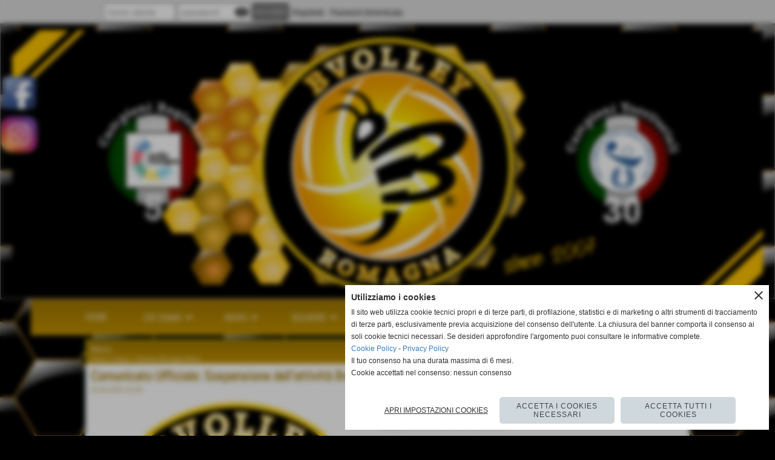

--- FILE ---
content_type: text/html; charset=UTF-8
request_url: https://www.bvolley.it/Comunicato-Ufficiale-Prorogata-la-sospensione-dellattivita-Bvolley-Romagna-fino-al-3-aprile.htm
body_size: 14063
content:
<!-- T. scheda: 0.002 -->
<!-- T. newsscheda: 0.058 -->
<!DOCTYPE html>
<html lang="it">
<head>
<title>Comunicato Ufficiale: Prorogata la sospensione dell&rsquo;attivit&agrave; Bvolley Romagna fino al 3 aprile!</title>
<meta charset="utf-8">
<meta name="description" content="A seguito del Decreto del Presidente del Consiglio dei Ministri del 08/03/2020, viene sospesa tutta l'attivit&agrave; fino al 03 aprile 2020 compreso. Sar&agrave; nostra p">
<meta name="keywords" content="Bvolley Romagna News">
<link rel="canonical" href="https://www.bvolley.it/Comunicato-Ufficiale-Prorogata-la-sospensione-dellattivita-Bvolley-Romagna-fino-al-3-aprile.htm"><meta http-equiv="Content-Security-Policy" content="upgrade-insecure-requests">
<meta property="og:author" content="www.bvolley.it">
<meta property="og:publisher" content="www.sitoper.it">
<meta name="generator" content="www.sitoper.it">
<meta name="robots" content="max-snippet:-1,max-image-preview:standard,max-video-preview:30"><link rel="icon" href="https://www.bvolley.it/foto/grandi/bvolley.ico" type="image/x-icon">
<link rel="shortcut icon" href="https://www.bvolley.it/foto/grandi/bvolley.ico" type="image/x-icon">
			
<!-- CODICE HEAD AGGIUNTIVO -->
<script type="text/plain" data-cookiecategory="statistics"> (function(i,s,o,g,r,a,m){i['GoogleAnalyticsObject']=r;i[r]=i[r]||function(){ (i[r].q=i[r].q||[]).push(arguments)},i[r].l=1*new Date();a=s.createElement(o), m=s.getElementsByTagName(o)[0];a.async=1;a.src=g;m.parentNode.insertBefore(a,m) })(window,document,'script','//www.google-analytics.com/analytics.js','ga'); ga('create', 'UA-57203231-1', 'auto'); ga('send', 'pageview');</script>
<!-- FINE CODICE HEAD AGGIUNTIVO -->

<link rel="stylesheet preload" as="style" type="text/css" href="https://www.bvolley.it/fonts/material-icons/material-icons.css">
<link rel="stylesheet preload" as="style" type="text/css" href="https://www.server149.h725.net/fonts/abel/abel.css">
<link rel="stylesheet preload" as="style" type="text/css" href="https://www.server149.h725.net/fonts/open-sans/open-sans.css">
<link rel="stylesheet preload" as="style" type="text/css" href="https://www.server149.h725.net/fonts/pontano-sans/pontano-sans.css">
<link rel="stylesheet preload" as="style" type="text/css" href="https://www.server149.h725.net/fonts/roboto/roboto.css">
	
<link href="https://www.bvolley.it/css_personali/cachestile_larga1_1707.css" rel="stylesheet" type="text/css" media="all">
<meta name="viewport" content="width=device-width, initial-scale=1.0">
<meta name="format-detection" content="telephone=no">

		
<style>

			
	/* sfondo singolo */
	@media all and (min-width: 1000px) {
		body {
		    background-image: url("https://www.bvolley.it/foto/grandi/sfondo-arne-bvolley1.png") !important;
		    background-attachment: fixed !important;
		    background-position: center center !important;
		    background-repeat: repeat !important;
		    background-size: auto !important;
		    background-color: #000000 !important;
		}
	}
</style>
<script src="https://www.bvolley.it/js/jquery.js"></script>
<script src="https://www.bvolley.it/js/datatimepicker/jquery.ui.timepicker.js?v=0.3.2" defer></script>
<link href="https://www.bvolley.it/js/datatimepicker/jquery.ui.timepicker.css?v=0.3.2" rel="stylesheet" type="text/css"/>
<script src="https://www.bvolley.it/js/jquery.ui.core.js"></script>
<script src="https://www.bvolley.it/js/datatimepicker/jquery.ui.datepicker.js" defer></script>
<script src="https://www.bvolley.it/js/datatimepicker/jquery.ui.timepicker-it.js" defer></script>
<script src="https://www.bvolley.it/js/datatimepicker/jquery.ui.datepicker-it.js" defer></script>
<link rel="stylesheet" href="https://www.bvolley.it/js/jquery-ui.css">

<script src="https://www.bvolley.it/js/libvarie.js?lu=20012026123022"></script>
<script src="https://www.bvolley.it/js/cookie/cookie.php?lu=20012026123022" defer></script>
<script src="https://www.bvolley.it/js/defer.php?lu=20012026123022" defer></script>
<script src="https://www.bvolley.it/js/menu.php?lu=20012026123022" defer></script>
<script src="https://www.bvolley.it/js/carrello.php?lu=20012026123022" defer></script>

<link rel="stylesheet preload" as="style" type="text/css" href="https://www.bvolley.it/js/slideshow/slideshow_css.php?lu=20012026123022">
<script src="https://www.bvolley.it/js/slideshow/slideshow_js.php?lu=20012026123022" defer></script>

<link rel="stylesheet preload" as="style" type="text/css" href="https://www.bvolley.it/js/slideshow2.0/slideshow_css.php?lu=20012026123022">
<script src="https://www.bvolley.it/js/slideshow2.0/slideshow_js.php?lu=20012026123022" defer></script>

<link rel="stylesheet preload" as="style" type="text/css" href="https://www.bvolley.it/js/calendario/calendario.css?lu=20012026123022">
<script src="https://www.bvolley.it/js/calendario/calendario.js?lu=20012026123022" defer></script>

<link rel="stylesheet preload" as="style" type="text/css" href="https://www.bvolley.it/js/boxscorrimento/boxscorrimento_css.php">
<script src="https://www.bvolley.it/js/boxscorrimento/boxscorrimento_js.php?lu=20012026123022" defer></script>

<link rel="stylesheet preload" as="style" type="text/css" href="https://www.bvolley.it/lightbox/lightbox_css.php?lu=20012026123022">
<script src="https://www.bvolley.it/lightbox/lightbox.js?lu=20012026123022" defer></script>

<script src="https://www.bvolley.it/js/inviaamico/inviaamico.js?lu=20012026123022" defer></script>

<!--Per rendere il sistema dei video di sfondo funzionante anche su explorer NON ELIMINARE LACIARE COSI-->
<!--[if lt IE 9]>
<script>
document.createElement('video');
</script>
<![endif]-->


<!-- NON SONO UN MODELLO -->	<script>
		var $jQCheckCampoAggiuntivo = jQuery.noConflict();
		
		$jQCheckCampoAggiuntivo(document).ready(function (index){
			
			$jQCheckCampoAggiuntivo("form[id^='moduloOrdine']").submit(function(index) {
				
				var selettore=$jQCheckCampoAggiuntivo(this).attr('id');
				var array=selettore.split('moduloOrdine');
				var trovate2=true;
				var patternemail = new RegExp(/^(("[\w-+\s]+")|([\w-+]+(?:\.[\w-+]+)*)|("[\w-+\s]+")([\w-+]+(?:\.[\w-+]+)*))(@((?:[\w-+]+\.)*\w[\w-+]{0,66})\.([a-z]{2,6}(?:\.[a-z]{2})?)$)|(@\[?((25[0-5]\.|2[0-4][\d]\.|1[\d]{2}\.|[\d]{1,2}\.))((25[0-5]|2[0-4][\d]|1[\d]{2}|[\d]{1,2})\.){2}(25[0-5]|2[0-4][\d]|1[\d]{2}|[\d]{1,2})\]?$)/i);
				var patterndate = new RegExp(/(?:0[1-9]|[12][0-9]|3[01])\/(?:0[1-9]|1[0-2])\/(?:19|20\d{2})/);
				
				$jQCheckCampoAggiuntivo("#moduloOrdine"+array[1]+" div[id^='ordinedatoaggiuntivovis_']").each(function (index, value) { 
					
					if(
						(!$jQCheckCampoAggiuntivo(this).find('input').val() || $jQCheckCampoAggiuntivo(this).find('input').val()=='undefined') && 
						(!$jQCheckCampoAggiuntivo(this).find('select').val() || $jQCheckCampoAggiuntivo(this).find('select').val()=='undefined') && 
						(!$jQCheckCampoAggiuntivo(this).find('textarea').val() || $jQCheckCampoAggiuntivo(this).find('textarea').val()=='undefined')
					)
					{
						trovate2=false;
					}
					else
					{
						//controllo i dati inseriti se email o data
						if($jQCheckCampoAggiuntivo(this).find('input').attr("id"))
						{
							var tipocampo = $jQCheckCampoAggiuntivo(this).find('input').attr("id").split('_');
							if(tipocampo[0]=='campoemail') 
							{
								if(!patternemail.test( $jQCheckCampoAggiuntivo(this).find('input').val() ))
								{
									trovate2=false;
								}								
							}
							else if(tipocampo[0]=='campodata')
							{
								if(!patterndate.test( $jQCheckCampoAggiuntivo(this).find('input').val() ))
								{
									trovate2=false;
								}
							}
						}						
					}													
				});
				
				if(!trovate2)
					{
					$jQCheckCampoAggiuntivo("#moduloOrdine"+array[1]+" #avvisocampiaggiuntivicomprasubito"+array[1]).show();
					return false;
					}
				else
					{
					$jQCheckCampoAggiuntivo("#moduloOrdine"+array[1]+" #avvisocampiaggiuntivicomprasubito"+array[1]).hide();
					}
			});
		});
	</script>
	
		
	
<style>

</style>
<!-- foglio stampa -->
<link rel="stylesheet" href="https://www.bvolley.it/css/stampa.css" media="print"> 

<!-- T. intestazionecss: 0.009 -->
	
<meta property="og:title" content="Comunicato Ufficiale: Prorogata la sospensione dell&rsquo;attivit&agrave; Bvolley Romagna fino al 3 aprile!" />
<meta property="og:type" content="article" />
<meta property="og:url" content="https://www.bvolley.it/Comunicato-Ufficiale-Prorogata-la-sospensione-dellattivita-Bvolley-Romagna-fino-al-3-aprile.htm" />
<meta property="og:description" content="A seguito del Decreto del Presidente del Consiglio dei Ministri del 08/03/2020, viene sospesa tutta l'attivit&agrave; fino al 03 aprile 2020 compreso. Sar&agrave; nostra p" />
<!-- img meta: logobvolleync-9-2-1.png --><!-- 3 -->
<meta property="og:image" content="https://www.bvolley.it/foto/grandi/logobvolleync-9-2-1.png" />
<meta name="twitter:image" content="https://www.bvolley.it/foto/grandi/logobvolleync-9-2-1.png" />
<meta name="twitter:image:alt" content="" />
<meta property="og:image:type" content="image/png" />
<meta property="og:image:width" content="1000" />
<meta property="og:image:height" content="1000" />

<meta name="twitter:card" content="summary_large_image">
<meta name="twitter:creator" content="@bvolley.it" />
<meta name="twitter:site" content="@bvolley.it">
<meta name="twitter:title" content="Comunicato Ufficiale: Sospensione dell&rsquo;attivit&agrave; Bvolley Romagna fino a data da destinarsi!">
<meta name="twitter:description" content="A seguito del Decreto del Presidente del Consiglio dei Ministri del 08/03/2020, viene sospesa tutta l'attivit&agrave; fino al 03 aprile 2020 compreso. Sar&agrave; nostra p">
<meta name="twitter:domain" content="www.bvolley.it"></head>
<body id="news-scheda-6051" class="">
	<a href="#contenuto-main" class="skip-link">Salta al contenuto principale</a>
<!-- inizio oggetti liberi body --><!-- fine oggetti liberi body -->
	<div id="sfondo-sito">
		<div id="data-ora">21 Gennaio 2026</div>
		
	<div id="accessoriofisso01"></div><div id="accessoriofisso02"></div><div id="accessorio-iniziosito"></div>
<div class="box-barra-alta">
	<div class="box-barra-alta-contenuto">
		
	
		<div class="box-barra-alta-autenticazione">							
			<form name="modulo_autenticazione_alto" id="modulo_autenticazione_alto" action="autenticazione.php" method="post">				
				<div class="riga-autenticazione">					
					<label for="username_log" class="nascosto">nome utente</label>
					<input name="username_log" id="username_log" type="text" placeholder="nome utente" autocomplete="username">
				</div>
				<div class="riga-autenticazione" style="position: relative;">
					<label for="password_log" class="nascosto">password</label>
					<input name="password_log" id="password_log" type="password" placeholder="password" autocomplete="current-password"><span class="viewPassword notranslate">visibility</span>
				</div>
				<div class="riga-autenticazione-submit">
					<input name="submit" type="submit" value="accedi" class="bottone bottone-p bottone-submit">
				</div>
				<div class="riga-autenticazione-link">
					<div class="riga-autenticazione-link-registrati"><a href="registrazione.php" class="linkbianco" title="Registrati" rel="nofollow">Registrati</a></div>
						<div class="riga-autenticazione-link-recuperapassword"><a href="password_forgot.php" class="linkbianco" title="Password dimenticata" rel="nofollow">Password dimenticata</a></div>
					<div class="riga-autenticazione-link-clear"></div>
				</div>		
				<div class="riga-autenticazione-clear"></div>
			</form>
		</div>
		
		
		
		
		
		
	</div>	
</div>
<aside>
    <div id="social-contenitore"> 
        <ul>
            <li class="social-pulsante"><a href="https://www.facebook.com/pages/BVolley/492910237423041" title="Facebook" target="_blank" rel="nofollow"><img src="/foto/grandi/social-facebook-b64.png" alt="icona Facebook"></a></li>
            <li class="social-pulsante"><a href="https://instagram.com/bvolleyromagna?igshid=YmMyMTA2M2Y=" title="Instagram" target="_blank" rel="nofollow"><img src="/foto/grandi/iconfinder_instagram-square-flat-64.png" alt="icona Instagram"></a></li>
        </ul> 
    </div>
</aside>
	<header id="testa" role="banner">
	    <div id="testa-interna"><!-- inizio oggetti liberi testa -->
<!-- fine oggetti liberi testa --><!-- no cache -->
<div class="box-generico ridotto "  id="box139">    
    <div class="boxContenuto">
		<div class="tab01">
		
			<!-- tab01 corpo -->
			<div class="tab01-corpo"><div class="contenitore-tab02">
			<div class="tab02 tab-nudo"><div class="tab02-area-foto"><div class="immagine align-center"><img src="/foto/grandi/06_2022-banner.png" sizes="(min-width: 1240px) 1240px, 100vw" srcset="/foto/grandi/06_2022-banner.png 1240w" alt="" width="1240" height="443">
				<input name="w_immagine_box" id="w_immagine_box_spec_139_1" type="hidden" value="1240">
				<input name="h_immagine_box" id="h_immagine_box_spec_139_1" type="hidden" value="443">
				</div></div>
				</div></div>	
			</div>
		</div>  
    	</div>
</div><!-- T. box 139: 0.001 --><!-- no cache --><!-- menu: 1 | eredita: no | chi eredita:  | tipo: orizzontale -->
	<div id="ancora-menu-orizzontale1-140"></div>
	<nav class="menu-orizzontale menu-orizzontale-con-blocco" id="menu-orizzontale1-140" style="z-index: 99" data-tipoMenu="orizzontale">
		<div class="menu-orizzontale-riga">
			<ul><li class="menu-orizzontale-tasto">
	<a href="https://www.bvolley.it/" title="HOME" data-urlPulsante="" data-moduloPulsante="homepage">HOME</a>
</li><li class="menu-orizzontale-tasto">
	<a href="javascript:void(0)" style="pointer-events: none; cursor: default;" title="CHI SIAMO" data-hatendina="true" data-urlPulsante="javascript:void(0)" data-moduloPulsante="">CHI SIAMO</a><span class="menu-orizzontale-tasto-aprichiudi notranslate">keyboard_arrow_down</span>
					<div class="menu-orizzontale-tendina">
						<div class="menu-orizzontale-tendina-tasto">
							<a href="https://www.bvolley.it/Dirigenti.htm" title="Dirigenti" data-urlPulsante="Dirigenti.htm" data-moduloPulsante="dirigenti">Organigramma</a>
						</div>
						<div class="menu-orizzontale-tendina-tasto">
							<a href="Staff-tecnico-1.htm" title="Staff tecnico" data-urlPulsante="categorie.php?modulo_attuale=staff_tecnico" data-moduloPulsante="staff_tecnico">Staff tecnico</a>
						</div>
						<div class="menu-orizzontale-tendina-tasto">
							<a href="https://www.bvolley.it/la-societa.htm" title="la societa" data-urlPulsante="la-societa.htm" data-moduloPulsante="pagine_aggiuntive">Le società</a>
						</div>
						<div class="menu-orizzontale-tendina-tasto">
							<a href="https://www.bvolley.it/dove-siamo-1.htm" title="dove siamo" data-urlPulsante="dove-siamo-1.htm" data-moduloPulsante="pagine_aggiuntive">Dove siamo</a>
						</div>
						<div class="menu-orizzontale-tendina-tasto">
							<a href="https://www.bvolley.it/Contatti.htm" title="Contatti" data-urlPulsante="Contatti.htm" data-moduloPulsante="">Contatti</a>
						</div>
						<div class="menu-orizzontale-tendina-tasto">
							<a href="https://www.bvolley.it/Fipav.htm" title="Fipav" data-urlPulsante="Fipav.htm" data-moduloPulsante="links">Fipav</a>
						</div>
						<div class="menu-orizzontale-tendina-tasto">
							<a href="https://www.bvolley.it/Pgs.htm" title="Pgs" data-urlPulsante="Pgs.htm" data-moduloPulsante="links">Pgs</a>
						</div>
						<div class="menu-orizzontale-tendina-tasto">
							<a href="https://www.bvolley.it/Albo-doro.htm" title="Albo doro" data-urlPulsante="Albo-doro.htm" data-moduloPulsante="news">Albo d&acute;oro</a>
						</div>
						<div class="menu-orizzontale-tendina-tasto">
							<a href="https://www.bvolley.it/pagine.php?pagina=1" title="BV since 2007" data-urlPulsante="pagine.php?pagina=1" data-moduloPulsante="pagine_aggiuntive">BV since 2007</a>
						</div>
					</div>
</li><li class="menu-orizzontale-tasto">
	<a href="News-1.htm" title="News" data-hatendina="true" data-urlPulsante="categorie.php?modulo_attuale=news" data-moduloPulsante="">NEWS</a><span class="menu-orizzontale-tasto-aprichiudi notranslate">keyboard_arrow_down</span>
					<div class="menu-orizzontale-tendina">
						<div class="menu-orizzontale-tendina-tasto">
							<a href="https://www.bvolley.it/Bvolley-Romagna.htm" title="Bvolley Romagna" data-urlPulsante="Bvolley-Romagna.htm" data-moduloPulsante="news">Bvolley Romagna News</a>
						</div>
						<div class="menu-orizzontale-tendina-tasto">
							<a href="https://www.bvolley.it/Under16F-Riccione-Bvolley.htm" title="Under16F Riccione Bvolley" data-urlPulsante="Under16F-Riccione-Bvolley.htm" data-moduloPulsante="news">Under16F Bvolley Romagna</a>
						</div>
						<div class="menu-orizzontale-tendina-tasto">
							<a href="https://www.bvolley.it/Under-14-Bvolley.htm" title="Under 14 Bvolley" data-urlPulsante="Under-14-Bvolley.htm" data-moduloPulsante="">Under14F Bvolley Romagna</a>
						</div>
						<div class="menu-orizzontale-tendina-tasto">
							<a href="https://www.bvolley.it/Under13F.htm" title="Under13F" data-urlPulsante="Under13F.htm" data-moduloPulsante="news">Under13F Bvolley Romagna</a>
						</div>
						<div class="menu-orizzontale-tendina-tasto">
							<a href="archiviazione.php" title="Archivio " data-urlPulsante="archiviazione.php" data-moduloPulsante="archiviazione">Archivio </a>
						</div>
					</div>
</li><li class="menu-orizzontale-tasto">
	<a href="javascript:void(0)" style="pointer-events: none; cursor: default;" title="SQUADRE" data-hatendina="true" data-urlPulsante="javascript:void(0)" data-moduloPulsante="">SQUADRE</a><span class="menu-orizzontale-tasto-aprichiudi notranslate">keyboard_arrow_down</span>
					<div class="menu-orizzontale-tendina">
						<div class="menu-orizzontale-tendina-tasto">
							<a href="https://www.bvolley.it/2024-2025.htm" title="2024/2025" data-urlPulsante="2024-2025.htm" data-moduloPulsante="squadre">2024/2025</a>
						</div>
						<div class="menu-orizzontale-tendina-tasto">
							<a href="https://www.bvolley.it/2023-2024.htm" title="2023/2024" data-urlPulsante="2023-2024.htm" data-moduloPulsante="squadre">2023/2024</a>
						</div>
						<div class="menu-orizzontale-tendina-tasto">
							<a href="https://www.bvolley.it/2022-2023.htm" title="2022/2023" data-urlPulsante="2022-2023.htm" data-moduloPulsante="squadre">2022/2023</a>
						</div>
						<div class="menu-orizzontale-tendina-tasto">
							<a href="https://www.bvolley.it/2021-2022.htm" title="2021/2022" data-urlPulsante="2021-2022.htm" data-moduloPulsante="squadre">2021/2022</a>
						</div>
						<div class="menu-orizzontale-tendina-tasto">
							<a href="https://www.bvolley.it/2020-2021.htm" title="2020/2021" data-urlPulsante="2020-2021.htm" data-moduloPulsante="squadre">2020/2021</a>
						</div>
						<div class="menu-orizzontale-tendina-tasto">
							<a href="https://www.bvolley.it/2019-20.htm" title="2019-20" data-urlPulsante="2019-20.htm" data-moduloPulsante="squadre">2019/2020</a>
						</div>
						<div class="menu-orizzontale-tendina-tasto">
							<a href="https://www.bvolley.it/20182019.htm" title="2018/2019" data-urlPulsante="20182019.htm" data-moduloPulsante="squadre">2018/2019</a>
						</div>
						<div class="menu-orizzontale-tendina-tasto">
							<a href="https://www.bvolley.it/20172018.htm" title="2017/2018" data-urlPulsante="20172018.htm" data-moduloPulsante="squadre">2017/2018</a>
						</div>
						<div class="menu-orizzontale-tendina-tasto">
							<a href="https://www.bvolley.it/20162017.htm" title="2016/2017" data-urlPulsante="20162017.htm" data-moduloPulsante="squadre">2016/2017</a>
						</div>
						<div class="menu-orizzontale-tendina-tasto">
							<a href="https://www.bvolley.it/20152016.htm" title="20152016" data-urlPulsante="20152016.htm" data-moduloPulsante="squadre">2015/2016</a>
						</div>
						<div class="menu-orizzontale-tendina-tasto">
							<a href="https://www.bvolley.it/20142015.htm" title="20142015" data-urlPulsante="20142015.htm" data-moduloPulsante="squadre">2014/2015</a>
						</div>
						<div class="menu-orizzontale-tendina-tasto">
							<a href="https://www.bvolley.it/20132014.htm" title="20132014" data-urlPulsante="20132014.htm" data-moduloPulsante="squadre">2013/2014</a>
						</div>
						<div class="menu-orizzontale-tendina-tasto">
							<a href="https://www.bvolley.it/Squadre.htm" title="Squadre" data-urlPulsante="Squadre.htm" data-moduloPulsante="squadre">2012/2013</a>
						</div>
						<div class="menu-orizzontale-tendina-tasto">
							<a href="https://www.bvolley.it/20112012-3.htm" title="20112012" data-urlPulsante="20112012-3.htm" data-moduloPulsante="squadre">2011/2012</a>
						</div>
						<div class="menu-orizzontale-tendina-tasto">
							<a href="https://www.bvolley.it/201011.htm" title="201011" data-urlPulsante="201011.htm" data-moduloPulsante="squadre">2010/2011</a>
						</div>
						<div class="menu-orizzontale-tendina-tasto">
							<a href="https://www.bvolley.it/200910.htm" title="200910" data-urlPulsante="200910.htm" data-moduloPulsante="squadre">2009/2010</a>
						</div>
						<div class="menu-orizzontale-tendina-tasto">
							<a href="https://www.bvolley.it/200809.htm" title="200809" data-urlPulsante="200809.htm" data-moduloPulsante="squadre">2008/2009</a>
						</div>
						<div class="menu-orizzontale-tendina-tasto">
							<a href="https://www.bvolley.it/20072008.htm" title="20072008" data-urlPulsante="20072008.htm" data-moduloPulsante="squadre">2007/2008</a>
						</div>
					</div>
</li><li class="menu-orizzontale-tasto">
	<a href="javascript:void(0)" style="pointer-events: none; cursor: default;" title="EVENTI" data-hatendina="true" data-urlPulsante="javascript:void(0)" data-moduloPulsante="">EVENTI</a><span class="menu-orizzontale-tasto-aprichiudi notranslate">keyboard_arrow_down</span>
					<div class="menu-orizzontale-tendina">
						<div class="menu-orizzontale-tendina-tasto">
							<a href="https://www.bvolley.it/Mirabilandia.htm" title="Mirabilandia" data-urlPulsante="Mirabilandia.htm" data-moduloPulsante="news">MIRABILANDIA</a>
						</div>
						<div class="menu-orizzontale-tendina-tasto">
							<a href="https://www.bvolley.it/Union-BVY-CUP.htm" title="Union BVY CUP" data-urlPulsante="Union-BVY-CUP.htm" data-moduloPulsante="news">Union BVY CUP</a>
						</div>
						<div class="menu-orizzontale-tendina-tasto">
							<a href="https://www.bvolley.it/Orago-Camp.htm" title="CAMP" data-urlPulsante="Orago-Camp.htm" data-moduloPulsante="news">CAMP</a>
						</div>
					</div>
</li><li class="menu-orizzontale-tasto">
	<a href="javascript:void(0)" style="pointer-events: none; cursor: default;" title="MEDIA" data-hatendina="true" data-urlPulsante="javascript:void(0)" data-moduloPulsante="">MEDIA</a><span class="menu-orizzontale-tasto-aprichiudi notranslate">keyboard_arrow_down</span>
					<div class="menu-orizzontale-tendina">
						<div class="menu-orizzontale-tendina-tasto">
							<a href="https://www.bvolley.it/Biblioteca.htm" title="Biblioteca" data-urlPulsante="Biblioteca.htm" data-moduloPulsante="links">Biblioteca</a>
						</div>
						<div class="menu-orizzontale-tendina-tasto">
							<a href="Fotogallery.htm" title="Fotogallery" data-urlPulsante="categorie.php?modulo_attuale=fotogallery" data-moduloPulsante="fotogallery">Fotogallery</a>
						</div>
						<div class="menu-orizzontale-tendina-tasto">
							<a href="https://www.bvolley.it/Parlano-di-Noi-1.htm" title="Parlano di Noi" data-urlPulsante="Parlano-di-Noi-1.htm" data-moduloPulsante="news">Rassegna Stampa </a>
						</div>
						<div class="menu-orizzontale-tendina-tasto">
							<a href="Videogallery.htm" title="Videogallery" data-urlPulsante="categorie.php?modulo_attuale=area_video" data-moduloPulsante="area_video">Videogallery</a>
						</div>
					</div>
</li><li class="menu-orizzontale-tasto">
	<a href="javascript:void(0)" style="pointer-events: none; cursor: default;" title="MODULISTICA" data-hatendina="true" data-urlPulsante="javascript:void(0)" data-moduloPulsante="">MODULISTICA</a><span class="menu-orizzontale-tasto-aprichiudi notranslate">keyboard_arrow_down</span>
					<div class="menu-orizzontale-tendina">
						<div class="menu-orizzontale-tendina-tasto">
							<a href="https://www.bvolley.it/Visita-medico-sportiva.htm" title="Visita medico sportiva" data-urlPulsante="Visita-medico-sportiva.htm" data-moduloPulsante="documenti">Visita medico sportiva</a>
						</div>
						<div class="menu-orizzontale-tendina-tasto">
							<a href="https://www.bvolley.it/Iscrizione-Atleta.htm" title="Iscrizione Atleta" data-urlPulsante="Iscrizione-Atleta.htm" data-moduloPulsante="documenti">Modulo Iscrizione Atleta</a>
						</div>
						<div class="menu-orizzontale-tendina-tasto">
							<a href="https://www.bvolley.it/Modulo-formazione-gara-1.htm" title="Modulo formazione gara" data-urlPulsante="Modulo-formazione-gara-1.htm" data-moduloPulsante="documenti">Modulo formazione gara</a>
						</div>
						<div class="menu-orizzontale-tendina-tasto">
							<a href="https://www.bvolley.it/Assicurazione.htm" title="Assicurazione" data-urlPulsante="Assicurazione.htm" data-moduloPulsante="pagine_aggiuntive">Assicurazioni</a>
						</div>
					</div>
</li><li class="menu-orizzontale-tasto">
	<a href="javascript:void(0)" style="pointer-events: none; cursor: default;" title="PARTNERS" data-hatendina="true" data-urlPulsante="javascript:void(0)" data-moduloPulsante="">PARTNERS</a><span class="menu-orizzontale-tasto-aprichiudi notranslate">keyboard_arrow_down</span>
					<div class="menu-orizzontale-tendina">
						<div class="menu-orizzontale-tendina-tasto">
							<a href="https://www.bvolley.it/Partners.htm" title="Partners" data-urlPulsante="Partners.htm" data-moduloPulsante="links">Partners</a>
						</div>
						<div class="menu-orizzontale-tendina-tasto">
							<a href="https://www.bvolley.it/Convenzioni.htm" title="Convenzioni" data-urlPulsante="Convenzioni.htm" data-moduloPulsante="links">Convenzioni</a>
						</div>
						<div class="menu-orizzontale-tendina-tasto">
							<a href="https://www.bvolley.it/One-Dream-2017.htm" title="&quot;One Dream 2017!&quot;" data-urlPulsante="One-Dream-2017.htm" data-moduloPulsante="area_video">"One Dream 2018!"</a>
						</div>
						<div class="menu-orizzontale-tendina-tasto">
							<a href="https://www.bvolley.it/One-Dream-2019.htm" title="&quot;One Dream 2019!&quot;" data-urlPulsante="One-Dream-2019.htm" data-moduloPulsante="area_video">"One Dream 2019!"</a>
						</div>
					</div>
</li><li class="menu-orizzontale-tasto">
	<a href="javascript:void(0)" style="pointer-events: none; cursor: default;" title="Facebook" data-hatendina="true" data-urlPulsante="javascript:void(0)" data-moduloPulsante="">UNICA</a><span class="menu-orizzontale-tasto-aprichiudi notranslate">keyboard_arrow_down</span>
					<div class="menu-orizzontale-tendina">
						<div class="menu-orizzontale-tendina-tasto">
							<a href="https://www.facebook.com/profile.php?id=100086883895144" title="Facebook" data-urlPulsante="https://www.facebook.com/profile.php?id=100086883895144" data-moduloPulsante="">Facebook</a>
						</div>
						<div class="menu-orizzontale-tendina-tasto">
							<a href="https://instagram.com/bvolleyromagna?igshid=YmMyMTA2M2Y=" title="Instagram" data-urlPulsante="https://instagram.com/bvolleyromagna?igshid=YmMyMTA2M2Y=" data-moduloPulsante="">Instagram</a>
						</div>
					</div>
</li>
				</ul>
			</div>
		</nav><!-- T. menu 140 parziale1: 0.000 | parziale2: 0.007 --><!-- T. menu 140: 0.007 -->		
	    <!-- CHIUSURA DI testa-interna -->
		</div>
	<!-- CHIUSURA DI testa -->
	</header>
	
	<div id="accessorio-iniziocontenuti"></div>		<div id="corpo-contenitore">
			<div id="corpo-contenuto-paginainterna">
								<div id="contenuti" class="news-scheda scheda">
				
				<main class="pag00" id="contenuto-main" role="main">
										<div class="pag00-testa">
								<div class="titolo">News</div><div class="sottotitolo"><span class="nascosto">percorso: </span><a href="https://www.bvolley.it/" title="torna a Home">Home</a> &gt; <a href="News-1.htm" title="torna a News">News</a> &gt; <a href="Bvolley-Romagna.htm" title="torna a Bvolley Romagna News">Bvolley Romagna News</a></div>					</div> 
											<div class="pag00-corpo">
																
								<!-- pag01 - contenuti -->
								<article class="pag01">
									
								<header class="pag01-testa"><div class="titolo"><h1><strong>Comunicato Ufficiale: Sospensione dell&rsquo;attivit&agrave; Bvolley Romagna fino a data da destinarsi!</strong></h1></div><div class="sottotitolo"><span class="sottotitolo-data">03-04-2020 10:38</span><span class="sottotitolo-categorie"> - <span class="categorianome"><a href="Bvolley-Romagna.htm" title="Bvolley Romagna News">Bvolley Romagna News</a></span></span></div>
								</header>									<div class="pag01-corpo">
											<div class="float-left struttura-immagine-sx"><div class="galleria-foto">
<div class="lb-galleriafotografica">    
 
        <label for="imagefotogallery6051-1" title="zoom">
            <img src="foto/grandi/logobvolleync-9-2-1.png" width="" height="" alt="" class="fotodazoomare" title="">
			<input type="hidden" id="datifotogallery6051-1" data-pathfoto="foto/grandi/logobvolleync-9-2-1.png" data-didascalia="" data-srcset="" data-sizes="" data-width="" data-height="" data-alt="" data-title="">
        </label>
			<input type="hidden" id="lb-maxelementfotogallery6051" data-maxelement="1">
	        <div class="lb-overlay" id="overlayimagefotogallery6051">	
	            <label for="lb-closefotogallery6051">
	                <span class="lb-close">X CLOSE</span>					
					<span class="lb-contenitoreimmagine">					
	    	     		<img src="" srcset="" sizes="" width="" height="" alt="" title="" />
	    				 
	                    <label for="imagefotogallery6051" title="<< precedente" class="lb-thumbimg">
	                        <span class="lb-prev"><span class="material-icons notranslate">keyboard_arrow_left</span></span>
	                    </label> 
	                    <label for="imagefotogallery6051" title="successivo >>" class="lb-thumbimg">
	                        <span class="lb-next"><span class="material-icons notranslate">keyboard_arrow_right</span></span>
	                    </label>	
					</span>    				
					<span class="lb-didascalia"></span>				
	            </label>            
	        </div>    
<input type="radio" name="lb-galleryfotogallery6051" id="lb-closefotogallery6051">
</div>  
</div></div><div class="span-classe-testo testo"><div>A seguito degli ultimi decreti ministeriali, l'attivit&agrave; Bvolley Romagna viene sospesa fino a data da destinarsi. <BR></div><div><BR>Sar&agrave; nostra premura, avvisarvi su sviluppi futuri. </div><div><em> </em></div><div><em><BR></em></div><div><em>Ufficio Stampa Bvolley Romagna</em></div></div><div class="clear-left"></div><div class="link-accessori">
	<span class="nascosto">[</span><span title="invia a un amico" class="pul_invia_amico" data-modulo="news" data-specifica="6051"><img src="/img/share-email.png" alt="icona per inviare a un amico"></span><span class="nascosto">]</span> <span class="nascosto">[</span><a href="news_scheda_stampa.php?idnews=6051" title="stampa" rel="nofollow"><img src="/img/share-stampante.png" alt="icona per stampare"></a><span class="nascosto">]</span> 
<span class="nascosto">[</span><span title="condividi su Facebook" onclick="shareFacebook('https://www.bvolley.it/Comunicato-Ufficiale-Prorogata-la-sospensione-dellattivita-Bvolley-Romagna-fino-al-3-aprile.htm','Comunicato+Ufficiale%3A+Sospensione+dell%E2%80%99attivit%C3%A0+Bvolley+Romagna+fino+a+data+da+destinarsi%21');" style="cursor: pointer;"><img src="/img/share-facebook.png" alt="icona di Facebook"></span><span class="nascosto">]</span> 
<span class="nascosto">[</span><span title="condividi su Twitter" onclick="shareTwitter('https://www.bvolley.it/Comunicato-Ufficiale-Prorogata-la-sospensione-dellattivita-Bvolley-Romagna-fino-al-3-aprile.htm','Comunicato+Ufficiale%3A+Sospensione+dell%E2%80%99attivit%C3%A0+Bvolley+Romagna+fino+a+data+da+destinarsi%21');" style="cursor: pointer;"><img src="/img/share-x.png" alt="icona di Twitter"></span><span class="nascosto">]</span> 	
<span class="nascosto">[</span><span title="condividi su WhatsApp" onclick="shareWhatsapp('https://www.bvolley.it/Comunicato-Ufficiale-Prorogata-la-sospensione-dellattivita-Bvolley-Romagna-fino-al-3-aprile.htm','Comunicato+Ufficiale%3A+Sospensione+dell%E2%80%99attivit%C3%A0+Bvolley+Romagna+fino+a+data+da+destinarsi%21');" style="cursor: pointer;"><img src="/img/share-whatsapp.png" alt="icona di WhatsApp"></span><span class="nascosto">]</span> </div>									</div> 	
																	</article>
								<!-- FINE pag01 - contenuti -->								
								<div class="box-paginazione">
												<div class="float-left" style="width: 33%"><a href="UFFICIALE-Sanzio-Sacchetti-raddoppia-ed-assume-anche-la-carica-di-ds-del-Riccione-Volley.htm" title="scheda precedente: UFFICIALE: Sanzio Sacchetti raddoppia ed assume anche la carica di ds del Riccione Volley!">&lt;&lt; precedente</a></div>
										  <div class="float-left visibilita-solo-pc align-center" style="width: 33%">&nbsp;
										  </div>
										  <div class="float-right align-right" style="width: 33%"><a href="Comunicato-Ufficiale-Sospesa-fino-al-15-marzo-tutta-lattivita-Bvolley-Romagna.htm" title="scheda successiva: Comunicato Ufficiale: Sospesa fino al 15 marzo tutta l&rsquo;attivit&agrave; Bvolley Romagna!">successivo &gt;&gt;</a></div><div class="clear-left clear-right"></div></div>					</div>					
				    				</main>	
		    <!-- FINE ZONA DEI CONTENUTI -->
		    </div>
		        
			<div class="cancellatore-corpo"></div>
		</div>
	</div>
	<hr>
	<div id="accessorio-finecontenuti"></div>
<!-- T. schedatemplate: 0.032 -->
<footer id="piede-contenitore" role="contentinfo">
	<!-- inizio oggetti liberi piede -->
<!-- fine oggetti liberi piede -->	
	<div id="piede-contenuto">		
		<!-- no cache -->
<div class="box-dati-azienda largo "  id="box81">    
    <div class="boxContenuto">
		<div class="tab01 tab-nudo">
				<div class="tab02 tab-nudo">
					<div class="tab02-corpo">
						
			<div class="descrizione">
				<span style="color: #ffffff;><div align=" center"=""><span style="font-family: Abel;"><span style="background-color: rgb(255, 255, 255); display: inline-block;"><span style="color: rgb(218, 37, 37);"><span style="color: rgb(255, 255, 255);"><span style="background-color: rgb(255, 255, 255); display: inline-block;"><span style="background-color: rgb(239, 153, 6); display: inline-block;"><span style="color: rgb(18, 18, 18);"><span style="background-color: rgb(219, 174, 10); display: inline-block;"><span style="background-color: rgb(219, 183, 0); display: inline-block;">BVOLLEY ROMAGNA<BR>via Monte Rosa 60 - Riccione (RN)<BR>P.I. 02712710405<BR>Tel. 3481529677 - bvolley2007@gmail.com</span></span></span></span></span></span></span></span></span></span>
			</div>
					</div>
				</div>
		</div>  
    	</div>
</div><!-- T. box 81: 0.001 -->		
	</div>
</footer>
		<!-- T. piede: 0.002 -->

<div id="firma" role="region" aria-label="Crediti del sito">
	<a href="https://www.sitoper.it" title="Creazione siti web">Realizzazione siti web www.sitoper.it</a>
</div>

<!-- modulo modifica paragrafo -->
<div class="windowsSfondo windows_InviaAmico_sfondo windows_NonVisibile_sfondo"></div>
<div class="windows windows_InviaAmico windows_NonVisibile">
					
	<div class="windowsTitolo">
		<div class="float-left">invia a un amico</div>
		<div class="float-right align-right"><img src="/img/chiudi.png" id="FinestraChiudiInviaAmico" alt="icona per chiudere"></div>
		<div class="clear-both"></div>
	</div>
	
	<div class="windowsContenuto">   
		
		<div id="esito_invia_amico"></div> 
		
		<div class="inviaAmico_num_invii errore">Attenzione!<BR>Non puoi effettuare più di 10 invii al giorno.</div>
		
		<div class="inviaAmico_form">
			
			<form name="ModuloInviaAmico" id="ModuloInviaAmico" action="js/inviaamico/inviaamico.php" method="post">
				<div class="float-left" style="width: 49%; margin-right: 1%;">
					<div><label for="nome_mittente"><strong>nome del mittente</strong></label></div>
					<div><input name="nome_mittente" type="text" id="nome_mittente" value="" style="width: 95%;" autocomplete="name"></div>
				</div>
				<div class="float-left" style="width: 49%; margin-left: 1%;">
					<div><label for="email_mittente"><strong>indirizzo E-mail del mittente</strong></label></div>
					<div><input name="email_mittente" type="email" id="email_mittente" value="" style="width: 95%;" autocomplete="email"></div>
				</div>
				<div class="clear-left"></div>
				
	
				<div class="float-left" style="width: 49%; margin-right: 1%;">
					<div><label for="nome_destinatario"><strong>nome del destinatario</strong></label></div>
					<div><input name="nome_destinatario" type="text" id="nome_destinatario" value="" style="width: 95%;" autocomplete="name"></div>
				</div>
				<div class="float-left" style="width: 49%; margin-left: 1%;">
					<div><label for="email_destinatario"><strong>indirizzo E-mail del destinatario</strong></label></div>
					<div><input name="email_destinatario" type="email" id="email_destinatario" value="" style="width: 95%;" autocomplete="email"></div>
				</div>
				<div class="clear-left"></div>
				
				<div><label for="messaggio"><strong>messaggio</strong></label></div>
				<div><textarea name="messaggio" id="messaggio" style="width: 100%;" rows="4" autocomplete="off"></textarea></div>
<div id="accettazione-16" class="area-accettazioni">
<div>
	<span class="bold">Informativa privacy</span>
</div>
<div class="area-accettazioni-riquadro" id="accettazione-scroll-16" style="height: 70px !important;">
	<a name="#nota-accettazione16" title="nota accettazione Informativa privacy"></a>
	<div class="testo">
		
            <div class="paragrafoPagina tipoparagrafotesto" id="paragrafoPagina65">
            
                <div class="paragrafoPaginaContenuto">   
				    <div class="pag02">											
    					<div class="pag02-corpo">
    						<strong><u>Privacy Policy</u></strong><br><div>Gentile Utente desideriamo informarLa che il "Regolamento Europeo 2016/679 relativo alla protezione delle persone fisiche con riguardo al Trattamento dei Dati Personali, nonch&eacute; alla libera circolazione di tali dati" (da ora in poi "GDPR") prevede la tutela delle persone e di altri soggetti rispetto al trattamento dei dati personali. A.S.D. Riccione Volley, in qualit&agrave; di "Titolare" del trattamento, ai sensi dell&rsquo;articolo 13 del GDPR, pertanto, Le fornisce le seguenti informazioni:<br><br><br><strong>Titolare del Trattamento dei Dati </strong>
</div>
<div>Ragione Sociale: A.S.D. Riccione Volley<br>Indirizzo: Via Monte Rosa, 60 - 47838, Riccione, Rimini<br>Partita Iva: 02712710405<br>segreteria@bvolley.it<br><br><br><strong>Tipologie di Dati raccolti</strong>
</div>
<div>Fra i Dati Personali raccolti da questa Applicazione, in modo autonomo o tramite terze parti, ci sono:Nome, Cognome, Numero di Telefono, Indirizzo, Nazione, Stato, Provincia, Email e CAP.</div>
<div>Altri Dati Personali raccolti potrebbero essere indicati in altre sezioni di questa privacy policy o mediante testi informativi visualizzati contestualmente alla raccolta dei Dati stessi.<br>I Dati Personali possono essere inseriti volontariamente dall&rsquo;Utente, oppure raccolti in modo automatico durante l'uso di questa Applicazione.<br>L&rsquo;eventuale utilizzo di Cookie - o di altri strumenti di tracciamento - da parte di questa Applicazione o dei titolari dei servizi terzi utilizzati da questa Applicazione, ove non diversamente precisato, ha la finalit&agrave; di identificare l&rsquo;Utente e registrare le relative preferenze per finalit&agrave; strettamente legate all'erogazione del servizio richiesto dall&rsquo;Utente.<br>Il mancato conferimento da parte dell&rsquo;Utente di alcuni Dati Personali potrebbe impedire a questa Applicazione di erogare i propri servizi.<br>L'Utente si assume la responsabilit&agrave; dei Dati Personali di terzi pubblicati o condivisi mediante questa Applicazione e garantisce di avere il diritto di comunicarli o diffonderli, liberando il Titolare da qualsiasi responsabilit&agrave; verso terzi.<br><br><br><strong>Modalit&agrave; e luogo del trattamento dei Dati raccolti</strong>
</div>
<div><em>Modalit&agrave; di trattamento</em></div>
<div>Il Titolare tratta i Dati Personali degli Utenti adottando le opportune misure di sicurezza volte ad impedire l&rsquo;accesso, la divulgazione, la modifica o la distruzione non autorizzate dei Dati Personali.<br>Il trattamento viene effettuato mediante strumenti informatici e/o telematici, con modalit&agrave; organizzative e con logiche strettamente correlate alle finalit&agrave; indicate. Oltre al Titolare, in alcuni casi, potrebbero avere accesso ai Dati categorie di incaricati coinvolti nell&rsquo;organizzazione del sito (personale amministrativo, commerciale, marketing, legali, amministratori di sistema) ovvero soggetti esterni (come fornitori di servizi tecnici terzi, corrieri postali, hosting provider, societ&agrave; informatiche, agenzie di comunicazione) nominati anche, se necessario, Responsabili del Trattamento da parte del Titolare. L&rsquo;elenco aggiornato dei Responsabili potr&agrave; sempre essere richiesto al Titolare del Trattamento.<br><br><em>Luogo</em>
</div>
<div>I Dati sono trattati presso le sedi operative del Titolare ed in ogni altro luogo in cui le parti coinvolte nel trattamento siano localizzate. Per ulteriori informazioni, contatta il Titolare.<br><br><em>Tempi</em>
</div>
<div>I Dati sono trattati per il tempo necessario allo svolgimento del servizio richiesto dall&rsquo;Utente, o richiesto dalle finalit&agrave; descritte in questo documento, e l&rsquo;Utente pu&ograve; sempre chiedere l&rsquo;interruzione del Trattamento o la cancellazione dei Dati.<br>I Dati raccolti saranno archiviati per un periodo non superiore ai 15 mesi.<br><br><br><em>Finalit&agrave; del Trattamento dei Dati raccolti</em>
</div>
<div>I Dati dell&rsquo;Utente sono raccolti per consentire all'applicazione di fornire i propri servizi, cos&igrave; come per le seguenti finalit&agrave;:Contattare l'Utente.<br><br>Le tipologie di Dati Personali utilizzati per ciascuna finalit&agrave; sono indicati nelle sezioni specifiche di questo documento.<br><br><br><em>Dettagli sul trattamento dei Dati Personali</em>
</div>
<div>I Dati Personali sono raccolti per le seguenti finalit&agrave; ed utilizzando i seguenti servizi:<br><br><em>Modulo di contatto</em>
</div>
<div>L&rsquo;Utente, compilando con i propri Dati il modulo di contatto, acconsente al loro utilizzo per rispondere alle richieste di informazioni, di preventivo, o di qualunque altra natura indicata dall&rsquo;intestazione del modulo.<br><br><br><strong>Ulteriori informazioni sul trattamento</strong>
</div>
<br><div>In qualsiasi momento, l&rsquo;utente pu&ograve; richiedere al Titolare del trattamento di ricevere una copia, trasferire o cancellare i propri dati personali. I dati personali degli utenti raccolti tramite questo sito non vengono, in nessun caso, trasferiti a terzi senza previa autorizzazione da parte dell&rsquo;utente stesso.<br><br>I dati vengono gestiti e conservati per 10 anni nei nostri database, salvo richiesta di cancellazione da parte dell&rsquo;utente.<br><br><em>Difesa in giudizio</em>
</div>
<div>I Dati Personali dell&rsquo;Utente possono essere utilizzati per la difesa da parte del Titolare in giudizio o nelle fasi propedeutiche alla sua eventuale instaurazione, da abusi nell'utilizzo della stessa o dei servizi connessi da parte dell&rsquo;Utente.<br><br><em>Informative specifiche</em>
</div>
<div>In aggiunta alle informazioni contenute in questa privacy policy, questa Applicazione potrebbe fornire all'Utente delle informative contestuali riguardanti servizi specifici, o la raccolta ed il trattamento di Dati Personali.<br><br><em>Log di sistema e manutenzione</em>
</div>
<div>Per necessit&agrave; legate al funzionamento ed alla manutenzione, questa Applicazione e gli eventuali servizi terzi da essa utilizzati potrebbero raccogliere Log di sistema, ossia file che registrano le interazioni e che possono contenere anche Dati Personali, quali l&rsquo;indirizzo IP Utente.<br><br><em>Informazioni non contenute in questa policy</em>
</div>
<div>Maggiori informazioni in relazione al trattamento dei Dati Personali potranno essere richieste in qualsiasi momento al Titolare del Trattamento utilizzando le informazioni di contatto.<br><br><em>Esercizio dei diritti da parte degli Utenti</em>
</div>
<div>I soggetti cui si riferiscono i Dati Personali hanno il diritto in qualunque momento di ottenere la conferma dell'esistenza o meno degli stessi presso il Titolare del Trattamento, di conoscerne il contenuto e l'origine, di verificarne l'esattezza o chiederne l&rsquo;integrazione, la cancellazione, l'aggiornamento, la rettifica, la trasformazione in forma anonima o il blocco dei Dati Personali trattati in violazione di legge, nonch&eacute; di opporsi in ogni caso, per motivi legittimi, al loro trattamento. Le richieste vanno rivolte al Titolare del Trattamento. L'interessato pu&ograve; proporre reclamo anche a un'autorit&agrave; di controllo.<br><br>Questa Applicazione non supporta le richieste &ldquo;do not track&rdquo;. Per conoscere se gli eventuali servizi di terze parti utilizzati le supportano, consulta le loro privacy policy.<br><br><strong>Modifiche a questa privacy policy</strong>
</div>
<div>Il Titolare del Trattamento si riserva il diritto di apportare modifiche alla presente privacy policy in qualunque momento dandone pubblicit&agrave; agli Utenti su questa pagina. Si prega dunque di consultare spesso questa pagina, prendendo come riferimento la data di ultima modifica indicata in fondo. Nel caso di mancata accettazione delle modifiche apportate alla presente privacy policy, l&rsquo;Utente &egrave; tenuto a cessare l&rsquo;utilizzo di questa Applicazione e pu&ograve; richiedere al Titolare del Trattamento di cancellare i propri Dati Personali. Salvo quanto diversamente specificato, la precedente privacy policy continuer&agrave; ad applicarsi ai Dati Personali sino a quel momento raccolti.<br><br><br><strong>Definizioni e riferimenti legali</strong>
</div>
<div>Dati Personali (o Dati)Costituisce dato personale qualunque informazione relativa a persona fisica, identificata o identificabile, anche indirettamente, mediante riferimento a qualsiasi altra informazione, ivi compreso un numero di identificazione personale.<br><br><em>Dati di Utilizzo</em>
</div>
<div>Sono i dati personali raccolti in maniera automatica dall&rsquo;Applicazione (o dalle applicazioni di parti terze che la stessa utilizza), tra i quali: gli indirizzi IP o i nomi a dominio dei computer utilizzati dall&rsquo;Utente che si connette all&rsquo;Applicazione, gli indirizzi in notazione URI (Uniform Resource Identifier), l&rsquo;orario della richiesta, il metodo utilizzato nel sottoporre la richiesta al server, la dimensione del file ottenuto in risposta, il codice numerico indicante lo stato della risposta dal server (buon fine, errore, ecc.) il Paese di provenienza, le caratteristiche del browser e del sistema operativo utilizzati dal visitatore, le varie connotazioni temporali della visita (ad esempio il tempo di permanenza su ciascuna pagina) e i dettagli relativi all&rsquo;itinerario seguito all&rsquo;interno dell&rsquo;Applicazione, con particolare riferimento alla sequenza delle pagine consultate, ai parametri relativi al sistema operativo e all&rsquo;ambiente informatico dell&rsquo;Utente.<br><br><em>Utente</em>
</div>
<div>L'individuo che utilizza questa Applicazione, che deve coincidere con l'Interessato o essere da questo autorizzato ed i cui Dati Personali sono oggetto del trattamento.<br><br><em>Interessato</em>
</div>
<div>La persona fisica o giuridica cui si riferiscono i Dati Personali.<br><br><em>Responsabile del Trattamento (o Responsabile)</em>
</div>
<div>La persona fisica, giuridica, la pubblica amministrazione e qualsiasi altro ente, associazione od organismo preposti dal Titolare al trattamento dei Dati Personali, secondo quanto predisposto dalla presente privacy policy.<br><br><em>Titolare del Trattamento (o Titolare)</em>
</div>
<div>La persona fisica, giuridica, la pubblica amministrazione e qualsiasi altro ente, associazione od organismo cui competono, anche unitamente ad altro titolare, le decisioni in ordine alle finalit&agrave;, alle modalit&agrave; del trattamento di dati personali ed agli strumenti utilizzati, ivi compreso il profilo della sicurezza, in relazione al funzionamento e alla fruizione di questa Applicazione. Il Titolare del Trattamento, salvo quanto diversamente specificato, &egrave; il proprietario di questa Applicazione.</div>
<div>
<br><em>Questa Applicazione</em>
</div>
<div>Lo strumento hardware o software mediante il quale sono raccolti i Dati Personali degli Utenti.<br><br><em>Riferimenti legali</em>
</div>
<div>La presente informativa privacy &egrave; redatta sulla base di molteplici ordinamenti legislativi, inclusi gli artt. 13 e 14 del Regolamento (UE) 2016/679.<br>Ove non diversamente specificato, questa informativa privacy riguarda esclusivamente questa Applicazione.</div>	</div>	
                    </div>	      
                </div>	
			</div>
<div class="pag02">										
	<div class="pag02-corpo">
		Informativa privacy aggiornata il 21/05/2018 10:24
	</div>
</div>
</div>
</div>
<span class="nascosto">
<a href="#torna-accettazione16" title="torna indietro">torna indietro</a></span>
<a name="#torna-accettazione16" title="Informativa privacy"></a>
<span class="nascosto">
	<a href="#nota-accettazione16" title="leggi Informativa privacy">leggi Informativa privacy</a>
</span><input class="accettazione-input" name="accettazione16" id="accettazione16" type="checkbox" value="si"><div class="accettazione-label"><label for="accettazione16"><span class="bold">Ho letto l'informativa sulla privacy ed accetto il trattamento dei dati personali</span></label>&nbsp;<span class="nascosto">obbligatorio</span>
	</div>
</div>
<input name="paginaPhpAccettazione" id="paginaPhpAccettazione" type="hidden" value="">
<input name="idspecificaAccettazione" id="idspecificaAccettazione" type="hidden" value="">
<input name="AccettazioneSoloPrivacy" id="AccettazioneSoloPrivacy" type="hidden" value="1">
		<div id="formcaptchaContenitore_inviaamico">
		<div class="formcaptcha">
			<div class="bold">
				<label for="fcptinviaamico">codice di protezione</label>
			</div>
			<div class="contenitoreCaptcha">
				<img src="https://www.bvolley.it/captcha.php?par_fcpt=inviaamico&tmp=1768982428" alt="generic image" style="">
				<span class="refreshCaptcha" id="refreshCaptcha_inviaamico">refresh</span>
			</div>
			<BR>
 			<input type="text" name="fcptinviaamico" id="fcptinviaamico" value="" placeholder="inserisci il codice" style="width: 200px; margin-top: 10px;">
 			<input type="hidden" name="par_fcpt" value="inviaamico">
		</div></div> 
	
					<div class="submit">	
						<div id="load_ModuloInviaAmico">	
							<div class="pulsante">	    
								<input type="submit" name="submit" id="submitModuloInviaAmico" value="Invia" />
							</div>				
						</div>
						<input name="request_uri" type="hidden" value="/Comunicato-Ufficiale-Prorogata-la-sospensione-dellattivita-Bvolley-Romagna-fino-al-3-aprile.htm">
						<input name="azione" id="azione" type="hidden" value="invia">
						<input name="modulo" id="modulo" type="hidden" value="">
						<input name="specifica" id="specifica" type="hidden" value="">
					</div>
						
				</form>
			</div>
												 
		</div>                    
			
	</div><div id="windows_confirm_delete">
    <div id="windows_confirm_delete_label"></div>    
    <div id="windows_confirm_delete_button"></div>
</div>
<button type="button" id="tornasu" class="tornasu" aria-label="Torna all'inizio">
  <img src="/img/torna-su.png" alt="" aria-hidden="true" role="presentation">
</button>
	<aside id="risoluzioneschermo" style="display: none;">
	<span id="risoluzionedimensione"> × </span><span id="detectmobile">no</span><span id="stilemobileattivo">mobilesi</span> - DetectMobile: no (stile mobile: mobilesi && session windowwidth: )</aside>
<aside id="linguabrowsersitoweb" style="display: none;">
	<div id="linguabrowser"></div>
	<div id="linguasitoweb"></div>
</aside>
	<!--
-->
<div id="area-cookie2021-promemoria" title="Apri impostazioni cookies" role="button" tabindex="0" aria-haspopup="dialog" aria-controls="area-cookie2021" aria-label="Apri impostazioni cookies"><span class="material-icons notranslate" aria-hidden="true">cookie</span></div>
<div id="area-cookie2021-sfondo" style="display: none;" aria-hidden="true"></div>
<div id="area-cookie2021" style="display: none;" role="dialog" aria-modal="true" aria-labelledby="cookie2021-title" aria-describedby="cookie2021-desc">
	<span id="area-cookie2021-chiudi" class="material-icons notranslate" title="Chiudi il banner e accetta i cookies necessari" role="button" tabindex="0" aria-label="Chiudi il banner e accetta i cookies necessari">close</span>
	<div class="area-cookie2021-contenuto">	
		<div class="area-cookie2021-contenuto-titolo" id="cookie2021-title">Utilizziamo i cookies</div>		
		<div class="area-cookie2021-contenuto-info" id="cookie2021-desc">
			<div>Il sito web utilizza cookie tecnici propri e di terze parti, di profilazione, statistici e di marketing o altri strumenti di tracciamento di terze parti, esclusivamente previa acquisizione del consenso dell'utente. La chiusura del banner comporta il consenso ai soli cookie tecnici necessari. Se desideri approfondire l'argomento puoi consultare le informative complete.</div>
			<div><a href="Informativa-sui-cookies.htm" title="Cookie Policy" rel="nofollow">Cookie Policy</a> - <a href="Informativa-privacy.htm" title="Privacy Policy" rel="nofollow">Privacy Policy</a></div>
			<div id="statoconsensocookiebanner">Il tuo consenso ha una durata massima di 6 mesi.<BR>Cookie accettati nel consenso: nessun consenso<BR></div>
		</div>		
		<div class="area-cookie2021-contenuto-dettagli">
			<div class="area-cookie2021-contenuto-dettagli-cookie">			
				<div class="area-cookie2021-contenuto-dettagli-cookie-blocco">
					<div class="area-cookie2021-contenuto-dettagli-cookie-blocco-info">
						<div class="area-cookie2021-contenuto-dettagli-cookie-blocco-nome" id="nome_necessary">
							tecnici necessari
						</div>
						<div class="area-cookie2021-contenuto-dettagli-cookie-blocco-descrizione" id="desc_necessary">
							I cookie tecnici e necessari aiutano a rendere fruibile un sito web abilitando funzioni di base come la navigazione della pagina e l'accesso alle aree protette del sito web. Il sito web non può funzionare correttamente senza questi cookie.
						</div>
					</div>
					<div class="area-cookie2021-contenuto-dettagli-cookie-blocco-consenso" aria-disabled="true" role="presentation" aria-hidden="true">
						<input type="checkbox" id="label_consensocookienecessary" aria-describedby="nome_necessary desc_necessary" aria-label="tecnici necessari (non modificabile)" disabled checked>
						<label for="label_consensocookienecessary" class="interruttore sbiadito" title="tecnici necessari">
							<span class="nascosto">tecnici necessari (non modificabile)</span>
							<span class="interruttoreslider round disabilitato" aria-hidden="true"></span>
						</label>						
					</div>
				</div>
				
				<div class="area-cookie2021-contenuto-dettagli-cookie-blocco">
					<div class="area-cookie2021-contenuto-dettagli-cookie-blocco-info">
						<div class="area-cookie2021-contenuto-dettagli-cookie-blocco-nome" id="nome_targeting">
							marketing e pubblicità
						</div>
						<div class="area-cookie2021-contenuto-dettagli-cookie-blocco-descrizione" id="desc_targeting">
							I cookie di marketing e pubblicità vengono utilizzati per tenere traccia dei visitatori sui siti web. L'intenzione è quella di visualizzare annunci pertinenti e coinvolgenti per il singolo utente e quindi più preziosi per editori e inserzionisti terzi.
						</div>
					</div>
					<div class="area-cookie2021-contenuto-dettagli-cookie-blocco-consenso">
						<input type="checkbox" id="label_consensocookietargeting" name="consensocookietargeting" aria-describedby="nome_targeting desc_targeting" aria-label="Attiva o disattiva cookie: marketing e pubblicità" data-category="targeting" value="si">
						<label for="label_consensocookietargeting" class="interruttore" title="marketing e pubblicità">
							<span class="nascosto">marketing e pubblicità</span>
							<span class="interruttoreslider round" id="interruttore_consensocookietargeting" aria-hidden="true"></span>  							
						</label>
					</div>
				</div>	
				<div class="area-cookie2021-contenuto-dettagli-cookie-blocco">
					<div class="area-cookie2021-contenuto-dettagli-cookie-blocco-info">
						<div class="area-cookie2021-contenuto-dettagli-cookie-blocco-nome" id="nome_statistics">
							statistica e profilazione
						</div>
						<div class="area-cookie2021-contenuto-dettagli-cookie-blocco-descrizione" id="desc_statistics">
							I cookie statistici e di profilazione aiutano i proprietari di siti web a capire come i visitatori interagiscono con il sito web raccogliendo e riportando informazioni in forma anonima.
						</div>
					</div>
					<div class="area-cookie2021-contenuto-dettagli-cookie-blocco-consenso">
						<input type="checkbox" id="label_consensocookiestatistics" name="consensocookiestatistics" aria-describedby="nome_statistics desc_statistics" aria-label="Attiva o disattiva cookie: statistica e profilazione" data-category="statistics" value="si">
						<label for="label_consensocookiestatistics" class="interruttore" title="statistica e profilazione">
							<span class="nascosto">statistica e profilazione</span>
							<span class="interruttoreslider round" id="interruttore_consensocookiestatistics" aria-hidden="true"></span>  							
						</label>
					</div>
				</div>		
			</div>		
		</div>		
		<div class="area-cookie2021-contenuto-pulsanti">
			<div id="area-cookie2021-impostazioni" class="bottone-cookie2021" title="Apri impostazioni cookies" role="button" tabindex="0" aria-label="Apri impostazioni cookies">Apri impostazioni cookies</div>
			<div id="area-cookie2021-selezionati" class="bottone bottone-p bottone-cookie2021" title="Accetta i cookies selezionati" role="button" tabindex="0" aria-label="Accetta i cookies selezionati">Accetta i cookies selezionati</div>
			<div id="area-cookie2021-necessari" class="bottone bottone-p bottone-cookie2021" title="Accetta i cookies necessari" role="button" tabindex="0" aria-label="Accetta i cookies necessari">Accetta i cookies necessari</div>
			<div id="area-cookie2021-tutti" class="bottone bottone-p bottone-cookie2021" title="Accetta tutti i cookies" role="button" tabindex="0" aria-label="Accetta tutti i cookies">Accetta tutti i cookies</div>
		</div>
	</div>	
</div></div>
<div id="accessorio-finepiede"></div>
<!-- 51t0p3r-51am0-1-p1u-b3ll1 | /Comunicato-Ufficiale-Prorogata-la-sospensione-dellattivita-Bvolley-Romagna-fino-al-3-aprile.htm | /scheda.php?par=Comunicato-Ufficiale-Prorogata-la-sospensione-dellattivita-Bvolley-Romagna-fino-al-3-aprile | news_scheda.php?idnews=6051 | 185.52.3.118 | OK-TESTONE | 0.159 | PHP 7.2.24 -->
	<input type="hidden" id="requestUriDoveSono" name="requestUriDoveSono" value="Comunicato-Ufficiale-Prorogata-la-sospensione-dellattivita-Bvolley-Romagna-fino-al-3-aprile.htm">
	<input type="hidden" id="phpSelfDoveSono" name="phpSelfDoveSono" value="scheda.php">
	<input type="hidden" id="phpSelfDoveSono2" name="phpSelfDoveSono2" value="news_scheda.php">
	<input type="hidden" id="queryStringDoveSono" name="queryStringDoveSono" value="par=Comunicato-Ufficiale-Prorogata-la-sospensione-dellattivita-Bvolley-Romagna-fino-al-3-aprile">
	<input type="hidden" id="queryStringDoveSono2" name="queryStringDoveSono2" value="idnews=6051">
	<input type="hidden" id="moduloDoveSono" name="moduloDoveSono" value="news">
	<input type="hidden" id="array_menu_dedicato_dipendedasezione" name="array_menu_dedicato_dipendedasezione" value=""></body>
</html>
<!--FINEA-->
<!--FINEB-->